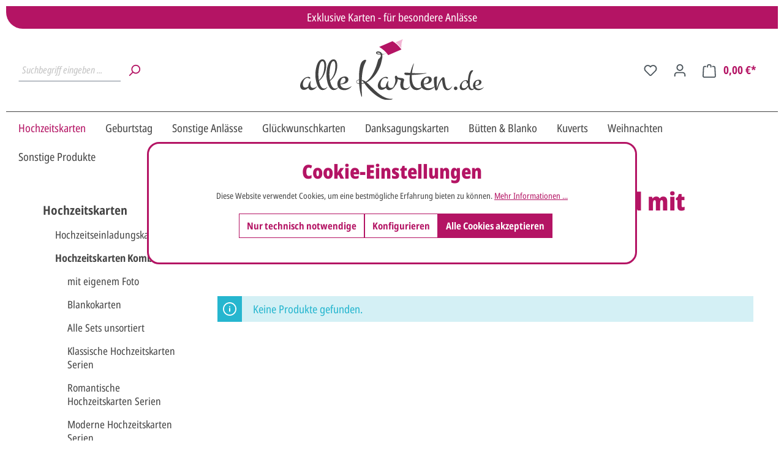

--- FILE ---
content_type: text/html; charset=UTF-8
request_url: https://www.alle-karten.de/basic-captcha?formId=form-1702060268
body_size: 2165
content:
    <div class="basic-captcha-content-image" id="form-1702060268-basic-captcha-content-image">
        <img src="data:image/png;base64, iVBORw0KGgoAAAANSUhEUgAAAYcAAABBCAMAAAANBphRAAAAM1BMVEX////t7e0AAADf39+/v7+fn59/f39fX187OzsdHR3Pz8+xsbGUlJR2dnY/Pz8fHx9YWFgBKCauAAAACXBIWXMAAA7EAAAOxAGVKw4bAAAH30lEQVR42u2c2YKkKgxASxHZwf//2utOAgStO9Uz1Iy8ddHIciQLCb46WF6wPDW/seZZhYfDU/NweDg8NQ+Hh0OhhnERQh/CZPXD4Y+NYfB9LJN+OPx0T2wY+CiEVEr16qgZQo+LfTj8RE/aGOuE8Mlyy71a9FlxD4cP9+Sk6okybZBkqW7bEa8DES/rlIHz4fOrkA1o/H4OU0+Xda01gWnVEa9x/yvk/Qwi0ITysdn9QcGLceQDo9vYfDCFmWq+7e/1gUPrHHQFw7bUsrZZTg49S/phPlbcGls+EiUn56zRaZvCq8PSp5nkn9T0USvv9enNNlYwiOX/BVm9LrADewd2w5GOyX4tlKFSF2YidiMyF5//g8EzZYKazg8IqY88T1Rmvyw0WB1pZn0usVCOHBzqh+MVOn6u9ub767I+rb/ikJl3O03WLoc4+TC/csYYh5VfXLndiI373SMOE+xnSOyq4/dQ23ziJgdNWg3dxa4LjXMIYrFqtp8UHnSiLOYSoHKMHCToh4UE3vF7RfKwqtDaZfy63AYphXym/ELSNsmBc45368lhwC/24bl1I+JgwYq/cvGjsbygF2gZBCmYgp/[base64]/Pa5yBzXyBtw6DEyDgUMXRQTd/jYElL0yJAyXyAdmBFSyp8BQd3Gv10Gw5XCHCYFiv4NFZKqy3e4GB6Sgu4GgcPXIW8H79vo9Y5mGgb0W08sic1CNJBh7jUT3iDgwbn6bhGIpN39iyKNsRsROT9jJ/j8JMn7LsbPFTbjOhEh/SaCv3sSytvjY2VD/DKZyOCZSfiRdFqds+y8bioBxKZarNLJXWuz30O5v9w0FlNsbsxPRE3xZnuYNvmIKADR7QZM0eZCl3k/[base64]/ZBwUNYqfDR05kllDARnVXtJ3ZpPiCbTJQfVuv+gb6c0MIXyZhIOq7iQmarO8m9WBpd2q74zHxE10lhMEsEc2s5vdVhL19oYGOVJUjC2wM+ReXbmR7ywuSQGds9/KOmHrE1UCkSyDvLjVNscVGrjVNrgVBlRyD62acYQzLJQ7A0/zt04jYkK6QaHqWkOJjNxam0UPOoWOYYog4AVfG4j844/rd7iMFzoB7ODbTCfDx1XmHttopnOofp1udMr87ixvzc2XYv2YOMpWtIa5bsWM2rajot69PJdtvEg5uVg/CE7FI35XeK0Lt/hEN7i0KGodt5GNJ4nwKhI5usqJ0JHDqYrnI5HRzlU4gI0B389n1XgrXcHQOZrOck87PurVQ48le8XbVZu3q/LbIscGA6PgiO4169x0MuKhxEYXHYTqHYRgiPKvT2aOLeNbTj2V6scRpw5ed1me+MGmsMmhqQ884xZdO7e4SBe5QwzYBK7XaAuKpiVOKzHIHu+oGiagy/mmVTa7Bs89B3FYdj2lz5MFxDV/iUOh9kVTlNMHRz0GcryUAvog8xA52I2wiHJvoOaYxiXWzUKJJIBDoueJji8dtdV7e7eGAX3OxzyC1c4/3YPwblOT2s/Qx7KOvT4ejmIt8yB5WKpy4Iuk8ZySTAmekFzcNsDtxOdyGF4jwPPasC9ADa/Jjh5cJOHYnuDSveMms4zHoi8KxyUVxbr6T1HyBAc9IJOuyNkL4jrW29zIMJJEthlfp/Tdpz+PRz44ZORltR5IQj7AuJFc+gmlPnqQa7+GxwKYanivcl4jXg5EBZ8T6RaN7HLzuIb5TBuqScVDy/GwHTHBhFT4iscNAjdnRurcK2ULYXiULpJpbOQx6m90ljVXGWt/Jb9MFL+5zIrX73UUeEANoSLAm7T01prY62bpApEtliFQ4fvUagJ2xDlS4rkbYqGOIhqFrSo3a2h9TSS5OxVv3FFcqBGzRfrZ7kZzXVJmoY6iEbz+SbynHhznYqaURnsGMxYMrdb+K3w+jXt5JrhJ14yK8lLdrrZc+/pImqra9/XqHAoKotekekaH8170M6TINrlsFgWtTajx7fOojNxj4OBxlOGVXWf57CaAMuXc+b9GEJQUh7fEbFf/R2seU6bTJYOhSmYWD6OFTx/3eIgS7nJ7jfNx6nv5/BrNZbmALj+/NicKhkU/yAHLJeCsPo3j81N//J3El3hbvo4sOc7WH+Sw4yAs28Y9V/JQc0my3qD/XtG/fdx+NtqnlV4ODw1D4fWav4DJ8JyJJ8a+00AAAAASUVORK5CYII=">
    </div>


--- FILE ---
content_type: text/javascript
request_url: https://www.alle-karten.de/theme/080d64cf6e7b0bc48016ef7a1b473370/js/storefront/plugin_captcha_basic-captcha_plugin_js.js
body_size: 2098
content:
"use strict";(self.webpackChunk=self.webpackChunk||[]).push([["plugin_captcha_basic-captcha_plugin_js"],{7937:(e,t,s)=>{s.d(t,{Z:()=>a});var r=s(3266),i=s(4049);let n=Object.freeze(new class{replaceFromMarkup(e,t){let s=!(arguments.length>2)||void 0===arguments[2]||arguments[2],r=e;"string"==typeof r&&(r=this._createMarkupFromString(r)),"string"==typeof t&&(t=[t]),this._replaceSelectors(r,t,s)}replaceElement(e,t){let s=!(arguments.length>2)||void 0===arguments[2]||arguments[2];return("string"==typeof e&&(e=i.Z.querySelectorAll(document,e,s)),"string"==typeof t&&(t=i.Z.querySelectorAll(document,t,s)),e instanceof NodeList&&t instanceof NodeList&&t.length>e.length)?(r.Z.iterate(t,t=>{r.Z.iterate(e,e=>{e.innerHTML&&e.className===t.className&&(t.innerHTML=e.innerHTML)})}),!0):e instanceof NodeList?(r.Z.iterate(e,(e,s)=>{e.innerHTML&&(t[s].innerHTML=e.innerHTML)}),!0):t instanceof NodeList?(r.Z.iterate(t,t=>{e.innerHTML&&(t.innerHTML=e.innerHTML)}),!0):!!t&&!!e&&!!e.innerHTML&&(t.innerHTML=e.innerHTML,!0)}_replaceSelectors(e,t,s){r.Z.iterate(t,t=>{let r=i.Z.querySelectorAll(e,t,s),n=i.Z.querySelectorAll(document,t,s);this.replaceElement(r,n,s)})}_createMarkupFromString(e){return this._domParser.parseFromString(e,"text/html")}constructor(){this._domParser=new DOMParser}});class a{static replaceFromMarkup(e,t,s){n.replaceFromMarkup(e,t,s)}static replaceElement(e,t,s){return n.replaceElement(e,t,s)}}},6495:(e,t,s)=>{s.r(t),s.d(t,{default:()=>o});var r=s(9568),i=s(3107),n=s(7937),a=s(3327);class o extends r.Z{init(){this._getForm(),this._form&&(this._httpClient=new i.Z,this._formSubmitting=!1,this.formPluginInstances=window.PluginManager.getPluginInstancesFromElement(this._form),this._onLoadBasicCaptcha(),this._registerEvents(),this.formValidating=!1)}_registerEvents(){this.el.querySelector(this.options.captchaRefreshIconId).addEventListener("click",this._onLoadBasicCaptcha.bind(this)),this.formPluginInstances.forEach(e=>{e.$emitter.subscribe("onFormResponse",e=>this.onHandleResponse(e.detail)),this.options.preCheck&&e.$emitter.subscribe("beforeSubmit",this._onValidate.bind(this))})}_onLoadBasicCaptcha(){let e=this.el.querySelector(this.options.captchaImageId);a.Z.create(e);let t="".concat(this.options.router,"?formId=").concat(this.options.formId);this._httpClient.get(t,t=>{this.formValidating=!1;let s=new DOMParser().parseFromString(t,"text/html");n.Z.replaceElement(s.querySelector(this.options.captchaImageId),e,!0),a.Z.remove(e)})}_onValidate(){if(this.formValidating)return;this.formValidating=!0;let e=JSON.stringify({formId:this.options.formId,shopware_basic_captcha_confirm:this.el.querySelector(this.options.basicCaptchaInputId).value});this._httpClient.post(this.options.preCheckRoute.path,e,e=>{this.formValidating=!1;let t=JSON.parse(e);if(t.session){this.onFormSubmit(t.session);return}this.onHandleResponse(e)})}_getForm(){this.el&&"FORM"===this.el.nodeName?this._form=this.el:this._form=this.el.closest("form")}onFormSubmit(e){let t="#".concat(this.options.formId,"-precheck");if(this.el.querySelector(t).value="allowed",this.el.querySelector(this.options.basicCaptchaInputId).value=e,!this._form.checkValidity()){this.el.querySelector(t).value="";return}this._form.submit()}onHandleResponse(e){if(this.formValidating)return;this.formValidating=!0;let t=JSON.parse(e)[0];if("invalid_captcha"!==t.error)return;let s=this.el.querySelector(this.options.basicCaptchaFieldId);a.Z.create(s);let r=new DOMParser().parseFromString(t.input,"text/html");n.Z.replaceElement(r.querySelector(this.options.basicCaptchaFieldId),s),a.Z.remove(s),this._onLoadBasicCaptcha()}}o.options={router:"",captchaRefreshIconId:"#basic-captcha-content-refresh-icon",captchaImageId:"#basic-captcha-content-image",basicCaptchaInputId:"#basic-captcha-input",basicCaptchaFieldId:"#basic-captcha-field",formId:"",preCheck:!1,preCheckId:"#precheck",preCheckRoute:{}}},3107:(e,t,s)=>{s.d(t,{Z:()=>r});class r{get(e,t){let s=arguments.length>2&&void 0!==arguments[2]?arguments[2]:"application/json",r=this._createPreparedRequest("GET",e,s);return this._sendRequest(r,null,t)}post(e,t,s){let r=arguments.length>3&&void 0!==arguments[3]?arguments[3]:"application/json";r=this._getContentType(t,r);let i=this._createPreparedRequest("POST",e,r);return this._sendRequest(i,t,s)}delete(e,t,s){let r=arguments.length>3&&void 0!==arguments[3]?arguments[3]:"application/json";r=this._getContentType(t,r);let i=this._createPreparedRequest("DELETE",e,r);return this._sendRequest(i,t,s)}patch(e,t,s){let r=arguments.length>3&&void 0!==arguments[3]?arguments[3]:"application/json";r=this._getContentType(t,r);let i=this._createPreparedRequest("PATCH",e,r);return this._sendRequest(i,t,s)}abort(){if(this._request)return this._request.abort()}_registerOnLoaded(e,t){t&&e.addEventListener("loadend",()=>{t(e.responseText,e)})}_sendRequest(e,t,s){return this._registerOnLoaded(e,s),e.send(t),e}_getContentType(e,t){return e instanceof FormData&&(t=!1),t}_createPreparedRequest(e,t,s){return this._request=new XMLHttpRequest,this._request.open(e,t),this._request.setRequestHeader("X-Requested-With","XMLHttpRequest"),s&&this._request.setRequestHeader("Content-type",s),this._request}constructor(){this._request=null}}},3327:(e,t,s)=>{s.d(t,{Z:()=>n});var r=s(2363);let i="element-loader-backdrop";class n extends r.Z{static create(e){e.classList.add("has-element-loader"),n.exists(e)||(n.appendLoader(e),setTimeout(()=>{let t=e.querySelector(".".concat(i));t&&t.classList.add("element-loader-backdrop-open")},1))}static remove(e){e.classList.remove("has-element-loader");let t=e.querySelector(".".concat(i));t&&t.remove()}static exists(e){return e.querySelectorAll(".".concat(i)).length>0}static getTemplate(){return'\n        <div class="'.concat(i,'">\n            <div class="loader" role="status">\n                <span class="').concat("visually-hidden",'">Loading...</span>\n            </div>\n        </div>\n        ')}static appendLoader(e){e.insertAdjacentHTML("beforeend",n.getTemplate())}}},2363:(e,t,s)=>{s.d(t,{L:()=>n,Z:()=>a});var r=s(3266);let i="loader",n={BEFORE:"before",AFTER:"after",INNER:"inner"};class a{create(){if(!this.exists()){if(this.position===n.INNER){this.parent.innerHTML=a.getTemplate();return}this.parent.insertAdjacentHTML(this._getPosition(),a.getTemplate())}}remove(){let e=this.parent.querySelectorAll(".".concat(i));r.Z.iterate(e,e=>e.remove())}exists(){return this.parent.querySelectorAll(".".concat(i)).length>0}_getPosition(){return this.position===n.BEFORE?"afterbegin":"beforeend"}static getTemplate(){return'<div class="'.concat(i,'" role="status">\n                    <span class="').concat("visually-hidden",'">Loading...</span>\n                </div>')}static SELECTOR_CLASS(){return i}constructor(e,t=n.BEFORE){this.parent=e instanceof Element?e:document.body.querySelector(e),this.position=t}}}}]);

--- FILE ---
content_type: text/javascript
request_url: https://www.alle-karten.de/theme/080d64cf6e7b0bc48016ef7a1b473370/js/neno-live-stock/neno-live-stock.js?1761812985
body_size: 4892
content:
(()=>{"use strict";var t={857:t=>{var e=function(t){var e;return!!t&&"object"==typeof t&&"[object RegExp]"!==(e=Object.prototype.toString.call(t))&&"[object Date]"!==e&&t.$$typeof!==i},i="function"==typeof Symbol&&Symbol.for?Symbol.for("react.element"):60103;function s(t,e){return!1!==e.clone&&e.isMergeableObject(t)?a(Array.isArray(t)?[]:{},t,e):t}function r(t,e,i){return t.concat(e).map(function(t){return s(t,i)})}function n(t){return Object.keys(t).concat(Object.getOwnPropertySymbols?Object.getOwnPropertySymbols(t).filter(function(e){return Object.propertyIsEnumerable.call(t,e)}):[])}function o(t,e){try{return e in t}catch(t){return!1}}function a(t,i,l){(l=l||{}).arrayMerge=l.arrayMerge||r,l.isMergeableObject=l.isMergeableObject||e,l.cloneUnlessOtherwiseSpecified=s;var h,c,d=Array.isArray(i);return d!==Array.isArray(t)?s(i,l):d?l.arrayMerge(t,i,l):(c={},(h=l).isMergeableObject(t)&&n(t).forEach(function(e){c[e]=s(t[e],h)}),n(i).forEach(function(e){(!o(t,e)||Object.hasOwnProperty.call(t,e)&&Object.propertyIsEnumerable.call(t,e))&&(o(t,e)&&h.isMergeableObject(i[e])?c[e]=(function(t,e){if(!e.customMerge)return a;var i=e.customMerge(t);return"function"==typeof i?i:a})(e,h)(t[e],i[e],h):c[e]=s(i[e],h))}),c)}a.all=function(t,e){if(!Array.isArray(t))throw Error("first argument should be an array");return t.reduce(function(t,i){return a(t,i,e)},{})},t.exports=a}},e={};function i(s){var r=e[s];if(void 0!==r)return r.exports;var n=e[s]={exports:{}};return t[s](n,n.exports,i),n.exports}(()=>{i.n=t=>{var e=t&&t.__esModule?()=>t.default:()=>t;return i.d(e,{a:e}),e}})(),(()=>{i.d=(t,e)=>{for(var s in e)i.o(e,s)&&!i.o(t,s)&&Object.defineProperty(t,s,{enumerable:!0,get:e[s]})}})(),(()=>{i.o=(t,e)=>Object.prototype.hasOwnProperty.call(t,e)})(),(()=>{var t=i(857),e=i.n(t);class s{static ucFirst(t){return t.charAt(0).toUpperCase()+t.slice(1)}static lcFirst(t){return t.charAt(0).toLowerCase()+t.slice(1)}static toDashCase(t){return t.replace(/([A-Z])/g,"-$1").replace(/^-/,"").toLowerCase()}static toLowerCamelCase(t,e){let i=s.toUpperCamelCase(t,e);return s.lcFirst(i)}static toUpperCamelCase(t,e){return e?t.split(e).map(t=>s.ucFirst(t.toLowerCase())).join(""):s.ucFirst(t.toLowerCase())}static parsePrimitive(t){try{return/^\d+(.|,)\d+$/.test(t)&&(t=t.replace(",",".")),JSON.parse(t)}catch(e){return t.toString()}}}class r{static isNode(t){return"object"==typeof t&&null!==t&&(t===document||t===window||t instanceof Node)}static hasAttribute(t,e){if(!r.isNode(t))throw Error("The element must be a valid HTML Node!");return"function"==typeof t.hasAttribute&&t.hasAttribute(e)}static getAttribute(t,e){let i=!(arguments.length>2)||void 0===arguments[2]||arguments[2];if(i&&!1===r.hasAttribute(t,e))throw Error('The required property "'.concat(e,'" does not exist!'));if("function"!=typeof t.getAttribute){if(i)throw Error("This node doesn't support the getAttribute function!");return}return t.getAttribute(e)}static getDataAttribute(t,e){let i=!(arguments.length>2)||void 0===arguments[2]||arguments[2],n=e.replace(/^data(|-)/,""),o=s.toLowerCamelCase(n,"-");if(!r.isNode(t)){if(i)throw Error("The passed node is not a valid HTML Node!");return}if(void 0===t.dataset){if(i)throw Error("This node doesn't support the dataset attribute!");return}let a=t.dataset[o];if(void 0===a){if(i)throw Error('The required data attribute "'.concat(e,'" does not exist on ').concat(t,"!"));return a}return s.parsePrimitive(a)}static querySelector(t,e){let i=!(arguments.length>2)||void 0===arguments[2]||arguments[2];if(i&&!r.isNode(t))throw Error("The parent node is not a valid HTML Node!");let s=t.querySelector(e)||!1;if(i&&!1===s)throw Error('The required element "'.concat(e,'" does not exist in parent node!'));return s}static querySelectorAll(t,e){let i=!(arguments.length>2)||void 0===arguments[2]||arguments[2];if(i&&!r.isNode(t))throw Error("The parent node is not a valid HTML Node!");let s=t.querySelectorAll(e);if(0===s.length&&(s=!1),i&&!1===s)throw Error('At least one item of "'.concat(e,'" must exist in parent node!'));return s}static getFocusableElements(){let t=arguments.length>0&&void 0!==arguments[0]?arguments[0]:document.body;return t.querySelectorAll('\n            input:not([tabindex^="-"]):not([disabled]):not([type="hidden"]),\n            select:not([tabindex^="-"]):not([disabled]),\n            textarea:not([tabindex^="-"]):not([disabled]),\n            button:not([tabindex^="-"]):not([disabled]),\n            a[href]:not([tabindex^="-"]):not([disabled]),\n            [tabindex]:not([tabindex^="-"]):not([disabled])\n        ')}static getFirstFocusableElement(){let t=arguments.length>0&&void 0!==arguments[0]?arguments[0]:document.body;return this.getFocusableElements(t)[0]}static getLastFocusableElement(){let t=arguments.length>0&&void 0!==arguments[0]?arguments[0]:document,e=this.getFocusableElements(t);return e[e.length-1]}}class n{publish(t){let e=arguments.length>1&&void 0!==arguments[1]?arguments[1]:{},i=arguments.length>2&&void 0!==arguments[2]&&arguments[2],s=new CustomEvent(t,{detail:e,cancelable:i});return this.el.dispatchEvent(s),s}subscribe(t,e){let i=arguments.length>2&&void 0!==arguments[2]?arguments[2]:{},s=this,r=t.split("."),n=i.scope?e.bind(i.scope):e;if(i.once&&!0===i.once){let e=n;n=function(i){s.unsubscribe(t),e(i)}}return this.el.addEventListener(r[0],n),this.listeners.push({splitEventName:r,opts:i,cb:n}),!0}unsubscribe(t){let e=t.split(".");return this.listeners=this.listeners.reduce((t,i)=>([...i.splitEventName].sort().toString()===e.sort().toString()?this.el.removeEventListener(i.splitEventName[0],i.cb):t.push(i),t),[]),!0}reset(){return this.listeners.forEach(t=>{this.el.removeEventListener(t.splitEventName[0],t.cb)}),this.listeners=[],!0}get el(){return this._el}set el(t){this._el=t}get listeners(){return this._listeners}set listeners(t){this._listeners=t}constructor(t=document){this._el=t,t.$emitter=this,this._listeners=[]}}class o{init(){throw Error('The "init" method for the plugin "'.concat(this._pluginName,'" is not defined.'))}update(){}_init(){this._initialized||(this.init(),this._initialized=!0)}_update(){this._initialized&&this.update()}_mergeOptions(t){let i=s.toDashCase(this._pluginName),n=r.getDataAttribute(this.el,"data-".concat(i,"-config"),!1),o=r.getAttribute(this.el,"data-".concat(i,"-options"),!1),a=[this.constructor.options,this.options,t];n&&a.push(window.PluginConfigManager.get(this._pluginName,n));try{o&&a.push(JSON.parse(o))}catch(t){throw console.error(this.el),Error('The data attribute "data-'.concat(i,'-options" could not be parsed to json: ').concat(t.message))}return e().all(a.filter(t=>t instanceof Object&&!(t instanceof Array)).map(t=>t||{}))}_registerInstance(){window.PluginManager.getPluginInstancesFromElement(this.el).set(this._pluginName,this),window.PluginManager.getPlugin(this._pluginName,!1).get("instances").push(this)}_getPluginName(t){return t||(t=this.constructor.name),t}constructor(t,e={},i=!1){if(!r.isNode(t))throw Error("There is no valid element given.");this.el=t,this.$emitter=new n(this.el),this._pluginName=this._getPluginName(i),this.options=this._mergeOptions(e),this._initialized=!1,this._registerInstance(),this._init()}}class a{get(t,e){let i=arguments.length>2&&void 0!==arguments[2]?arguments[2]:"application/json",s=this._createPreparedRequest("GET",t,i);return this._sendRequest(s,null,e)}post(t,e,i){let s=arguments.length>3&&void 0!==arguments[3]?arguments[3]:"application/json";s=this._getContentType(e,s);let r=this._createPreparedRequest("POST",t,s);return this._sendRequest(r,e,i)}delete(t,e,i){let s=arguments.length>3&&void 0!==arguments[3]?arguments[3]:"application/json";s=this._getContentType(e,s);let r=this._createPreparedRequest("DELETE",t,s);return this._sendRequest(r,e,i)}patch(t,e,i){let s=arguments.length>3&&void 0!==arguments[3]?arguments[3]:"application/json";s=this._getContentType(e,s);let r=this._createPreparedRequest("PATCH",t,s);return this._sendRequest(r,e,i)}abort(){if(this._request)return this._request.abort()}setErrorHandlingInternal(t){this._errorHandlingInternal=t}_registerOnLoaded(t,e){e&&(!0===this._errorHandlingInternal?(t.addEventListener("load",()=>{e(t.responseText,t)}),t.addEventListener("abort",()=>{console.warn("the request to ".concat(t.responseURL," was aborted"))}),t.addEventListener("error",()=>{console.warn("the request to ".concat(t.responseURL," failed with status ").concat(t.status))}),t.addEventListener("timeout",()=>{console.warn("the request to ".concat(t.responseURL," timed out"))})):t.addEventListener("loadend",()=>{e(t.responseText,t)}))}_sendRequest(t,e,i){return this._registerOnLoaded(t,i),t.send(e),t}_getContentType(t,e){return t instanceof FormData&&(e=!1),e}_createPreparedRequest(t,e,i){return this._request=new XMLHttpRequest,this._request.open(t,e),this._request.setRequestHeader("X-Requested-With","XMLHttpRequest"),i&&this._request.setRequestHeader("Content-type",i),this._request}constructor(){this._request=null,this._errorHandlingInternal=!1}}class l extends a{_createPreparedRequest(t,e,i){return super._createPreparedRequest(t,e,i),this._request.setRequestHeader("Cache-Control","no-cache"),this._request}constructor(){super()}}class h extends o{init(){let{productId:t,initialStock:e}=this.options;if(!t)return;this._categoryEl=this.el.querySelector(this.options.innerBadgeSelector),this._textContainerEl=this._categoryEl.querySelector(this.options.textSelector),this._iconContainerEl=this.el.querySelector(this.options.iconContainerSelector);let i=PluginManager.getPlugin("NenoLiveStockObserver",!1);if(i&&(this._viewObserver=i.get("instances")[0]),!this._viewObserver){console.error("Neno Live Stock: Can not find a view observer.");return}this._registrationId=this._viewObserver.register(this),this.el.setAttribute("data-live-stock-id",this._registrationId),this._isInitialized="number"==typeof e,this._isInitialized&&(this._lastCategory=this.getCategoryClass(e)),this._isVisible=!!this.options.isVisible,this.handleProductResponse=this.handleProductResponse.bind(this),this.fetchStockQuantity=this.fetchStockQuantity.bind(this),this._productId=t,this._storeApiClient=new l,this._prepareFetchInterval(),this._isInitialized||(this.showLoader(),this.fetchStockQuantity())}_prepareFetchInterval(){this._fetchInterval=this.options.fetchIntervalInSeconds,"number"!=typeof this._fetchInterval||this._fetchInterval<h.MIN_FETCH_INTERVAL_IN_SECONDS?this._fetchInterval=1e3*h.MIN_FETCH_INTERVAL_IN_SECONDS:this._fetchInterval*=1e3}fetchStockQuantity(){if(!this.el){this.destroy();return}this._isFetching||(this._currentRequest=this._storeApiClient.get("/live-stock/info/".concat(this._productId),this.handleProductResponse),this._isFetching=!0)}handleProductResponse(t){let e;if(this._isFetching=!1,this._currentRequest=null,!this.el){this.destroy();return}if(!t)return;let i=null;try{i=JSON.parse(t)}catch(t){}if(!i||!i.product){this.options.enableLogging&&console.log("Neno Live stock Plugin: Could not retrieve product information!");return}let{stock:s,availableStock:r,isCloseout:n}=i.product;if("number"!=typeof(e=this.options.alwaysUseAvailableStock||"undefined"!==n&&n?r:s)){this.options.enableLogging&&console.log("Neno Live stock Plugin: Could not retrieve product stock information!");return}this.handleStockQuantityResponse(e,n)}handleStockQuantityResponse(t,e){this._isInitialized=!0,this.hideLoader();let i=this._isVisible,s=this.getCategoryClass(t,e);if(this.options.reloadOnAvailabilityChange&&this._checkForPageReload(s)){window.location.reload();return}!i&&this._isVisible?this.el.classList.remove(this.options.hiddenClass):i&&!this._isVisible&&this.el.classList.add(this.options.hiddenClass),this._isVisible&&(this.updateCategoryCSSClass(s),this.updateDisplayQuantity(t,s),this.updateIcon(s))}updateCategoryCSSClass(t){this.removeCategoryClasses(),this._categoryEl.classList.add(t)}_getCountTemplate(t){return'<span class="'.concat(this.options.quantityClass,'">').concat(t.toString(),"</span>")}_getTextTemplateByClass(t,e){let i=h.TRANSLATION_TEMPLATE_BY_CLASS[t],s=this.options[i];return"not-available"===t||"backorder"===t?s||"":(s||"$count").replace("$count",this._getCountTemplate(e))}updateDisplayQuantity(t,e){this._textContainerEl.innerHTML=this._getTextTemplateByClass(e,t)}updateIcon(t){this._iconContainerEl&&(this._iconContainerEl.remove(),this._iconContainerEl=null,this.getInnerBadgeElement().classList.remove("has-icon"));let e=this.options.icons[t];e&&e.url&&(this._iconContainerEl=document.createElement("div"),this._iconContainerEl.innerHTML='\n                <img src="'.concat(e.url,'"\n                     loading="lazy"\n                     class="neno-live-stock-badge__icon"\n                     alt="').concat(e.translated.alt||"Icon for stock level",'"\n                     title="').concat(e.translated.title||"Icon for stock level",'"\n                >\n            '),this._iconContainerEl.classList.add("neno-live-stock-badge__icon-container"),this.getInnerBadgeElement().insertBefore(this._iconContainerEl,this._textContainerEl),this.getInnerBadgeElement().classList.add("has-icon"))}hideLoader(){}showLoader(){}getCategoryClass(t,e){return t>=this.options.thresholdAvailable?(this._isVisible=this.options.showAvailable,"available"):t<this.options.thresholdAvailable&&t>0?(this._isVisible=this.options.showFewAvailable,"few-available"):t<=0?e?(this._isVisible=this.options.showNotAvailable,"not-available"):(this._isVisible=this.options.showBackorder,"backorder"):void 0}removeCategoryClasses(){this._categoryEl.classList.remove("available","few-available","not-available","backorder","loading")}enableFetching(){this._fetchIntervalhandle||(this._fetchIntervalhandle=setInterval(this.fetchStockQuantity,this._fetchInterval))}disableFetching(){if(this._fetchIntervalhandle&&(clearInterval(this._fetchIntervalhandle),this._fetchIntervalhandle=null),this._isFetching&&this._currentRequest)try{this._currentRequest.abort(),this._currentRequest=null,this._isFetching=!1}catch(t){}}getInnerBadgeElement(){return this._categoryEl}_checkForPageReload(t){let e=("few-available"===this._lastCategory||"available"===this._lastCategory)&&"not-available"===t,i=("few-available"===t||"available"===t)&&"not-available"===this._lastCategory,s="backorder"===this._lastCategory&&"not-available"===t,r="not-available"===this._lastCategory&&"backorder"===t;return this._lastCategory=t,e||i||s||r}destroy(){this.disableFetching(),this._viewObserver&&this._registrationId&&this._viewObserver.unregister(this._registrationId)}}h.options={productId:null,initialStock:void 0,alwaysUseAvailableStock:!0,fetchIntervalInSeconds:2,thresholdAvailable:50,enableLogging:!1,quantityClass:"neno-live-stock-badge__stock-quantity",innerBadgeSelector:".neno-live-stock-badge",textSelector:".neno-live-stock-badge__text",iconContainerSelector:".neno-live-stock-badge__icon-container",hiddenClass:"nls-hidden",isVisible:!0,showAvailable:!0,showFewAvailable:!0,showNotAvailable:!0,showBackorder:!1,icons:{available:null,"few-available":null,"not-available":null,backorder:null},reloadOnAvailabilityChange:!0},h.MIN_FETCH_INTERVAL_IN_SECONDS=2,h.TRANSLATION_TEMPLATE_BY_CLASS={available:"textTemplateAvailable","few-available":"textTemplateFewAvailable","not-available":"textTemplateNoneAvailable",backorder:"textTemplateBackorder"};let c=window.PluginManager;c.register("NenoLiveStockObserver",class extends o{init(){this._registrations={},this._registrationIds=[],this._visibleRegistrations={},this._currentRegistrationId=0,this._onObservation=this._onObservation.bind(this),this._intersectionObserver=new IntersectionObserver(this._onObservation,{threshold:.5})}_onObservation(t){t.forEach(t=>{let e=t.target.parentNode.getAttribute("data-live-stock-id");e&&(this._visibleRegistrations[e]=t.isIntersecting&&t.intersectionRatio>0)});for(let t=0;t<this._registrationIds.length;t+=1){let e=this._registrations[t];this._visibleRegistrations[t]&&e?e.enableFetching():e&&e.disableFetching()}}register(t){let e=this._currentRegistrationId.toString(10);return this._currentRegistrationId+=1,this._registrations[e]=t,this._registrationIds.push(e),this._intersectionObserver.observe(t.getInnerBadgeElement()),e}unregister(t){let e=this._registrations[t];if(e){this._intersectionObserver.unobserve(e.el),delete this._registrations[t];let i=this._registrationIds.indexOf(t);this._registrationIds.splice(i,1)}}},"body"),c.register("NenoLiveStock",h,"[data-neno-live-stock]")})()})();